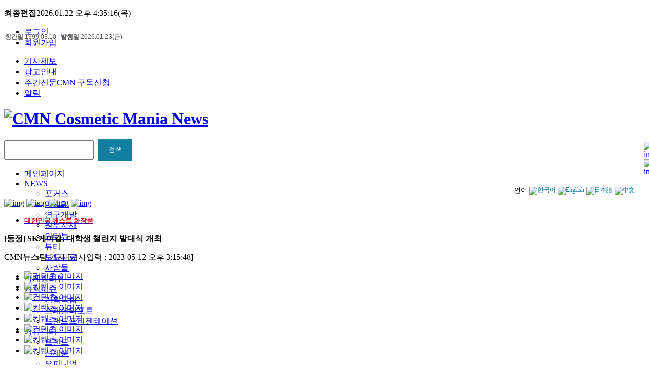

--- FILE ---
content_type: text/html;charset=utf-8; Charset=utf-8
request_url: https://www.cmn.co.kr/sub/news/news_view.asp?news_idx=41553
body_size: 54062
content:

<!doctype html>
<html lang="ko">
<head>
<meta charset="UTF-8">
<meta http-equiv="X-UA-Compatible" content="IE=edge">
<!--<meta http-equiv='cache-control' content='no-cache'>
<meta http-equiv="imagetoolbar" content="no">-->
<meta	name="robots"	content="index, follow, max-snippet:-1, max-image-preview:large">
<!--
<meta	name="robots"	content="max-snippet:-1">
<meta	name="robots"	content="max-image-preview:standard">
-->
<link rel="apple-touch-icon" sizes="57x57" href="/images/favicon/apple-icon-57x57.png">
<link rel="apple-touch-icon" sizes="60x60" href="/images/favicon/apple-icon-60x60.png">
<link rel="apple-touch-icon" sizes="72x72" href="/images/favicon/apple-icon-72x72.png">
<link rel="apple-touch-icon" sizes="76x76" href="/images/favicon/apple-icon-76x76.png">
<link rel="apple-touch-icon" sizes="114x114" href="/images/favicon/apple-icon-114x114.png">
<link rel="apple-touch-icon" sizes="120x120" href="/images/favicon/apple-icon-120x120.png">
<link rel="apple-touch-icon" sizes="144x144" href="/images/favicon/apple-icon-144x144.png">
<link rel="apple-touch-icon" sizes="152x152" href="/images/favicon/apple-icon-152x152.png">
<link rel="apple-touch-icon" sizes="180x180" href="/images/favicon/apple-icon-180x180.png">
<link rel="icon" type="image/png" sizes="192x192"  href="/images/favicon/android-icon-192x192.png">
<link rel="icon" type="image/png" sizes="32x32" href="/images/favicon/favicon-32x32.png">
<link rel="icon" type="image/png" sizes="96x96" href="/images/favicon/favicon-96x96.png">
<link rel="icon" type="image/png" sizes="16x16" href="/images/favicon/favicon-16x16.png">
<link rel="manifest" href="/images/favicon/manifest.json">
<meta name="msapplication-TileColor" content="#ffffff">
<meta name="msapplication-TileImage" content="/images/favicon/ms-icon-144x144.png">
<meta name="theme-color" content="#ffffff">

<link rel="stylesheet" type="text/css" href="/back/main/common/css/common.css">
<link rel="stylesheet" type="text/css" href="/back/main/common/css/layout.css">
<link rel="stylesheet" type="text/css" href="/back/main/common/css/layout_ad_info.css">
<script type="text/javascript" src="/backoffice/syscontrols/sgcommon/jquery/jquery-3.7.1.min.js"></script>
<script type="text/javascript" src="/back/main/common/js/common.js"></script>
<script type="text/javascript" src="/back/main/common/js/sgcookie.js"></script>

<!--	메타태그정보	begin	--------------------------------------------------------------------------->

<meta	name="apple-mobile-web-app-title"	content="주간신문씨엠엔(CMN:Cosmetic Mania/Marketing News)"/>
<meta	name="title"				content="[동정] SK케미칼, 대학생 챌린지 발대식 개최"/>
<meta	name="description"			content="[CMN] SK케미칼(대표이사 안재현 사장)은 리사이클링 스토리 대학생 챌린지 발대식을 개최했다고 지난 10일 밝혔다.&nbsp;SK케미칼 본사와 연구소가 위치한 판교 에코랩 그리움홀에서 열린 발대식에는 안재현 대표이사를 비롯한 회사의 구성원들과 1차 공모전을 통해 선발된 4개 팀 대학생이 참여했다.&nbsp;"/>
<meta	name="keywords"				content="SK케미칼"/>
<meta	name="author"				content="주간신문씨엠엔(CMN:Cosmetic Mania/Marketing News)"/>
<meta	name="generator"			content="EditPlus"/>
<meta	name="subject"				content="[동정] SK케미칼, 대학생 챌린지 발대식 개최"/>
<meta	name="google-site-verification"	content="k0d2GAQeq3e_k5zqLktOkRAquIE5zj51FXHWYs-wvr8">
<meta	name="Classification"		content="뉴스 &gt; 사람들"/>
<meta	name="Copyright"			content="주간신문씨엠엔(CMN:Cosmetic Mania/Marketing News)"/>

<meta	property="article:section"			content="뉴스">
<meta	property="article:section1"			content="사람들">
<meta	property="article:published_time"	content="2023-05-12 오후 3:15:48">
<meta	property="dable:item_id"			content="41553">
<meta	property="dable:author"				content="CMN뉴스팀 기자">

<!--	Facebook Interface	begin	-->
<meta	property="og:url"			content="http://www.cmn.co.kr/sub/news/news_view.asp?news_idx=41553"/>
<meta	property="og:type"			content="article"/>
<meta	property="og:title"			content="[동정] SK케미칼, 대학생 챌린지 발대식 개최"/>
<meta	property="og:description"	content="[CMN] SK케미칼(대표이사 안재현 사장)은 리사이클링 스토리 대학생 챌린지 발대식을 개최했다고 지난 10일 밝혔다.&nbsp;SK케미칼 본사와 연구소가 위치한 판교 에코랩 그리움홀에서 열린 발대식에는 안재현 대표이사를 비롯한 회사의 구성원들과 1차 공모전을 통해 선발된 4개 팀 대학생이 참여했다.&nbsp;"/>
<meta	property="og:image"			content="http://www.cmn.co.kr/webupload/ckeditor/images/20230512_151513_0215465_re.jpg"/>
<!--
<meta	property="og:image:secure_url"	content="https://secure.example.com/ogp.jpg" />
<meta	property="og:image:type"	content="image/jpeg" />
<meta	property="og:image:width"	content="400" />
<meta	property="og:image:height"	content="300" />
<meta	property="og:image:alt"		content="A shiny red apple with a bite taken out" />
-->
<meta	property="og:site_name"					content="주간신문씨엠엔(CMN:Cosmetic Mania/Marketing News)"/>
<meta	property="og:article"					content="http://www.cmn.co.kr/sub/news/news_view.asp?news_idx=41553"/>
<meta	property="og:article:published_time"	content="2023-05-12 오후 3:15:48"/>
<meta	property="og:article:author"			content="CMN뉴스팀 기자"/>
<meta	property="og:article:section"			content="News"/>
<meta	property="og:article:tag"				content="SK케미칼"/>
<meta	property="fb:admins"					content=""/>
<!--	Facebook Interface	end	-->



<meta	name="twitter:card"			content="summary_large_image"/>
<meta	name="twitter:site"			content="http://www.cmn.co.kr/sub/news/news_view.asp?news_idx=41553"/>
<meta	name="twitter:creator"		content="@cmntweet"/>
<meta	name="twitter:title"		content="[동정] SK케미칼, 대학생 챌린지 발대식 개최"/>
<meta	name="twitter:description"	content="[CMN] SK케미칼(대표이사 안재현 사장)은 리사이클링 스토리 대학생 챌린지 발대식을 개최했다고 지난 10일 밝혔다.&nbsp;SK케미칼 본사와 연구소가 위치한 판교 에코랩 그리움홀에서 열린 발대식에는 안재현 대표이사를 비롯한 회사의 구성원들과 1차 공모전을 통해 선발된 4개 팀 대학생이 참여했다.&nbsp;"/>
<meta	name="twitter:image"		content="http://www.cmn.co.kr/webupload/ckeditor/images/20230512_151513_0215465_re.jpg"/>
<meta	name="twitter:url"			content="https://x.com/cmntweet"/>
<title>[동정] SK케미칼, 대학생 챌린지 발대식 개최 - 주간신문씨엠엔(CMN:Cosmetic Mania/Marketing News)</title>
<link	rel="canonical"	href="http://www.cmn.co.kr/sub/news/news_view.asp?news_idx=41553"/>
	<!--rel="canonical"		:	문서의 본질적인 버전을 나타내는 링크를 의미합니다.
							이 속성은 주로 중복 콘텐츠 문제를 해결하기 위해 사용되며, 검색 엔진에게 주요한 페이지 버전을 알려줍니다.-->
<!--	메타태그정보	end	------------------------------------------------------------------------------->





<script type="text/javascript">
<!------------------------------------------------------------------
var current_path		= window.location.pathname.substr(0, window.location.pathname.lastIndexOf("/")) + "/";
current_path			= current_path.toLowerCase();
var current_page		= $(location).attr('pathname');
current_page			= current_page.substring(current_page.lastIndexOf('/') + 1);
var location_search		= window.location.search;
var current_search		= current_path + current_page + location_search;
if (current_search.indexOf('cls_cd&') > -1) {
	current_search		= current_search.replace('cls_cd&', 'cls_cd=&');
}

var current_protocol			= window.location.protocol + '//';
var current_host				= window.location.host;

/*
var isMobile					= /Android|webOS|iPhone|iPad|iPod|BlackBerry|IEMobile|Opera Mini/i.test(navigator.userAgent);
$(document).ready(function(){
	if (isMobile) {
		current_search				= current_search.replace('/sub/news/news_view', '/mobile/sub_view');
	} else {
		//current_search1				= current_search.replace('/sub/news/news_view', '/mobile/sub_view');
		//alert(current_search1);
	}
});





if (current_protocol.indexOf('http:') > -1) {
	if (current_host.indexOf('cmn.kr') > -1) {
		top.location.href			= "https://www.cmn.co.kr" + current_search;
	}else{
		top.location.href			= "https://www.cmn.co.kr" + current_search;
	}
}else{
	if (current_host.indexOf('cmn.kr') > -1) {
		top.location.href			= "https://www.cmn.co.kr" + current_search;
	}
}
*/
/*
if (current_host.indexOf('cmn.kr') > -1) {
	current_host				= current_host.replace('cmn.kr', 'cmn.co.kr');
	if (current_protocol.indexOf('http:') > -1) {
		current_protocol		= current_protocol.replace('http:', 'https:');
		top.location.href		= current_protocol + current_host + current_search;
	}else{
		top.location.href		= current_protocol + current_host + current_search;
	}
}else{
	if (current_protocol.indexOf('http:') > -1) {
		current_protocol		= current_protocol.replace('http:', 'https:');
		top.location.href		= current_protocol + current_host + current_search;
	}
}
*/

//alert(current_search);

//alert(current_url);

//alert(window.location.pathname);




//var url			= window.location.href.replace('/sub/news/news_view','/mobile/sub_view');
var isMobile	= /Android|webOS|iPhone|iPad|iPod|BlackBerry|IEMobile|Opera Mini/i.test(navigator.userAgent);
//var isMobile	= /Android|webOS|iPhone|iPad|iPod|BlackBerry/i.test(navigator.userAgent);
$(document).ready(function(){
	if (isMobile) {


	current_search					= current_search.replace('/sub/news/news_view', '/mobile/sub_view');

//alert(current_search);
if (current_protocol.indexOf('http:') > -1) {
	if (current_host.indexOf('cmn.kr') > -1) {
		top.location.href			= "https://www.cmn.co.kr" + current_search;
	}else{
		top.location.href			= "https://www.cmn.co.kr" + current_search;
	}
}else{
	if (current_host.indexOf('cmn.kr') > -1) {
		top.location.href			= "https://www.cmn.co.kr" + current_search;
	} else {
		//top.location.href			= "https://www.cmn.co.kr" + current_search;
	}
}




		//top.location.href	= url.replace('/sub/news/news_view', '/mobile/sub_view');
		// 모바일일 경우 실행할 코드 (예: 모바일 페이지 리디렉션, 특정 UI 표시)
		//console.log("모바일 기기입니다.");
		// location.href = "mobile.html";
	} else {


if (current_protocol.indexOf('http:') > -1) {
	if (current_host.indexOf('cmn.kr') > -1) {
		top.location.href			= "https://www.cmn.co.kr" + current_search;
	}else{
		top.location.href			= "https://www.cmn.co.kr" + current_search;
	}
}else{
	if (current_host.indexOf('cmn.kr') > -1) {
		top.location.href			= "https://www.cmn.co.kr" + current_search;
	}
}



		//top.location.href	= url.replace('/mobile/sub_view', '/sub/news/news_view');
		// 데스크톱일 경우 실행할 코드 (예: PC 페이지 유지, 데스크톱 UI 표시)
		//console.log("PC 기기입니다.");
	}
});
//----------------------------------------------------------------->
</script>
</head>
<body>
<style>
/*상단 플로팅 바 옵션 가리기  */
body { position: static !important; top:0px !important; }
iframe.goog-te-banner-frame { display: none !important; }
.skiptranslate { display: none !important; }
.goog-logo-link { display:none !important; }
.goog-te-gadget { color: transparent !important; overflow: hidden;}
.goog-te-balloon-frame{display: none !important;}
.goog-tooltip {display: none !important;}
.goog-tooltip:hover {display: none !important;}
.goog-text-highlight {background-color: transparent !important; border: none !important; box-shadow: none !important;}
.lang{
	float: right;
	/*
	display: inline-block;
	position: relative;
	width: 1200px;
	margin: 0 auto;
	*/
	overflow: hidden;
	margin-top: 8px;
	margin-right: 20px;

}
.country-links{
	height: 42px;
	display: flex;
	flex-direction: row-reverse;
}
.country-links > li{
	display: flex;
	align-items: center;
	height: 42px;
	margin-left: 4px;
	font-size: 0.80rem;
}
.country-links > li > a{
	text-transform: capitalize;	/*	첫 글자만 대문자	*/
	font-family: 'Noto Sans KR';
	color: #117fa2;
	font-weight: 500;
	font-size: 0.76rem;
	letter-spacing: -0.0px;
	line-height: 1.0;
}
.country-links > li > a img{
	height: 42px;
	margin-top: 0px;
}


button.flip-down {
	box-sizing: border-box;
	-moz-box-sizing: border-box;
	-webkit-box-sizing: border-box;
	/*	border-box		: 테두리를 기준으로 크기를 정합니다.
		content-box		: 콘텐트 영역을 기준으로 크기를 정합니다.	+border	+padding
		initial			: 기본값으로 설정합니다.
		inherit			: 부모 요소의 속성값을 상속받습니다.		*/
	height: 42px;
	color: transparent;
	border: none;
	border-radius: 0;
	perspective: 500px;
	transition: 0.4s;

	padding: 0 20px 0 20px;
	word-break:nowrap;
	word-wrap:normal;
	font-family: inherit;
	color: #fff;
	font-size: 0.88rem;
	font-weight: 400;
	letter-spacing: 0;
	&:active{
		-webkit-transition: 300ms ease all;
		transition: 300ms ease all;
		-webkit-transform: translateY(10px);
		transform: translateY(10px);
	}
}
button.flip-down:hover {
	color: transparent;
	background-color: transparent;
}
button.flip-down .front,
button.flip-down .back {
	position: absolute;
	top: 0;
	left: 0;
	display: flex;
	justify-content: center;
	align-items: center;
	width: 100%;
	height: 100%;
	box-sizing: border-box;
	-moz-box-sizing: border-box;
	-webkit-box-sizing: border-box;
	/*	border-box		: 테두리를 기준으로 크기를 정합니다.
		content-box		: 콘텐트 영역을 기준으로 크기를 정합니다.	+border	+padding
		initial			: 기본값으로 설정합니다.
		inherit			: 부모 요소의 속성값을 상속받습니다.		*/
}
button.flip-down .front {
	color: #fff;
	background-color: #117fa2;
	transition: 0.4s;
	transform-origin: center center calc(42px / -2);
}
button.flip-down .back {
	color: #fff;
	background-color: #21bdba;
	transform: rotateX(88deg);
	transform-origin: center center calc(42px / -2);
	transition: 0.4s;
}
button.flip-down:hover .front {
	transform: rotateX(-90deg);
}
button.flip-down:hover .back {
	transform: rotateX(0deg);
}
/*
.gnb_sns{
	height: 43px;
	display: flex;
	flex-direction: row-reverse;
}

.gnb_sns > a{
	display: flex;
	align-items: center;
	height: 43px;
}
*/

</style>
<script type="text/javascript">
<!------------------------------------------------------------------
var postfix							= '<p><strong>최종편집</strong>2026.01.22 오후 4:35:16(목)</p>';
var sidebarurl						= "/"; // Change as required 
var sidebartitle					= "CMN(Cosmetic Mania News)"; // Change as required 
var url								= this.location;
var title							= document.title;
function bookmarksite() {
	if (window.sidebar && window.sidebar.addPanel){ // Firefox
		window.sidebar.addPanel(sidebartitle, sidebarurl,"");
	} else if ( document.all || document.getElementById ) { // IE Favorite (11은 document.getElementById)
		window.external.AddFavorite(url, title);
	} else if (window.opera && window.print) {
	} else if (navigator.appName=="Netscape") {
		alert("Please click OK, then press <Ctrl-D> to bookmark this page.");
	} 
}
if (window.sidebar && window.sidebar.addPanel) {
	prefix = '<a href="javascript:bookmarksite();">즐겨찾기</a>';
} else if (document.all) {
	prefix = '<a href="javascript:bookmarksite();">즐겨찾기</a>';
} else if (window.opera && window.print) {
	prefix = '<a href="'+sidebarurl+'" title="'+sidebartitle+'" rel="sidebar">즐겨찾기</a>';
} else if (navigator.appName=="Netscape") {
	prefix = '<a href="javascript:bookmarksite();">즐겨찾기</a>';
}
$(document).ready(function(){
	$(".top_set").html(prefix + postfix);
});

// 메인 메뉴의 위치를 제어하는 함수
$(function(){
	var currentScrollTop = 0;
	// 비동기식 jQuery이므로 window load 후 jQuery를 실행해야 함
	window.onload = function() {
		// 새로고침 했을 경우를 대비한 메소드 실행
		scrollController();
		 
		// 스크롤을 하는 경우에만 실행됨
		$(window).on('scroll', function() {
			scrollController();
		});
	}
	if($("#header").hasClass("on")){
		function scrollController() {
			currentScrollTop = $(window).scrollTop();
			if (currentScrollTop > 269) {
				$(".gnb , .key_word").addClass("on");
			} else {
				$(".gnb , .key_word").removeClass("on");
			}
		}
	}else{
		function scrollController() {
			currentScrollTop = $(window).scrollTop();
			if (currentScrollTop > 213) {
				$(".gnb , .key_word").addClass("on");
			} else {
				$(".gnb , .key_word").removeClass("on");
			}
		}
	}
});


function setAdClick(ad_mst_idx, click_url){
	var url		= '/common/ad_banner.asp?ad_mst_idx='+ad_mst_idx+'&click_url='+escape(click_url)
	if(click_url==''){
		alert('광고 배경경로가 없습니다.');
		return;
	}
	if (url.includes('cmn.kr')) {
		var cmn_pop				= window.open(url, '_self');
	}else{
		var cmn_pop				= window.open(url, '');
	}
	//var cmn_pop = window.open(url, '광고 팝업');
	cmn_pop.focus();
}
function setKeyGo(cd_idx, s_cd_nm){
	var url			= '/sub/news/?s_ctg_cd=&s_ctg_det_cd=&s_cd_idx='+cd_idx+'&s_cd_nm='+escape(s_cd_nm);
	location.href	= url;			
}



//----------------------------------------------------------------->
</script>









<form name="frmLogin" id="frmLogin" action="/sub/member/login.asp" method="post">
	<input type="hidden" name="sel_now" id="sel_now" value="/sub/news/news_view.asp?news_idx=41553"/>
</form>
<div id="wrap">
<div id="header">
	<div class="top_box">
		<div class="top_set" id="top_set"><p><strong>최종편집</strong>2026.01.22 오후 4:35:16(목)</p></div><!-- // top_set -->

		<div class="top_btn">
			<div class="top_login">
				<ul class="login_box">
					<!--<li><a href="/sub/member/login.asp">en</a></li>-->
					
						<li><a href="/sub/member/login.asp">로그인</a></li>
						<li><a href="/sub/member/join.asp">회원가입</a></li>
					
				</ul>
			</div><!-- // top_login -->
			<div class="util">
				<ul>
					<li class="util01"><a href="/sub/company/news_give.asp">기사제보</a></li>
					<li class="util02"><a href="/sub/company/ad_info.asp">광고안내</a></li>
					<li class="util03"><a href="/sub/company/news_standing_orders.asp">주간신문CMN 구독신청</a></li>
					<li class="util04"><a href="/sub/community/notice_list.asp">알림</a></li>
				</ul>
			</div><!-- // util -->
		</div><!-- // top_btn -->
	</div><!-- // top_box -->
	
	<div class="top_logo">
		<div class="in">
			<h1><a href="/main/"><img src="/images/common/logo.jpg" alt="CMN Cosmetic Mania News"/></a></h1>
<style type="text/css">
.publish{
	position: absolute;
	left: 10px;
	top: 65px;
	font-size: 12px;
	color: #555;
	font-family: Arial;
}
</style>

			<div class="publish" style="word-break: nowrap;"><b>창간일</b> 1999.03.10&nbsp;&nbsp;&nbsp;<b>발행일</b> 2026.01.23(금)</div>
			<!-- //서브타이틀 -->
			<div class="top_search" style="margin-bottom:15px">
				<form id="frmSearch" name="frmSearch" action="" method="post" onsubmit="return false;">
				<span class="search_box">
					<input type="text" name="s_key" id="s_key" title="검색바" class="head_search" value="" onfocus="this.value='';return true;" style="height: 32px;margin-top: -7px;"/>
				</span>
				<button type="button" onfocus="this.blur();" name="hade_search_btn" id="hade_search_btn" class="flip-down" style="margin-left: 4px;">검색<div class="front">검색</div><div class="back">검색</div></button>
				<!--
				<input type="image" src="/images/common/search_btn.jpg" name="hade_search_btn" id="hade_search_btn" title="검색버튼" class="search_btn" alt="검색버튼" />
				-->
				</form>
				<!--<div style="margin-left:-67px;margin-top:8px;"><img width="70%" src="/images/main/ban_20191008.png" alt="인신위로고" /></div>-->
			</div><!-- // top_search -->








<div id="google_translate_element" style="display:none;"></div>
<div class="lang">
	<ul class="translation-links country-links">
		<li><a href="javascript:;" data-lang="zh-CN"><img src="/images/flags/94/CHN.png" alt="中文"/></a></li>
		<li><a href="javascript:;" data-lang="ja"><img src="/images/flags/94/JPN.png" alt="日本語"/></a></li>
		<li><a href="javascript:;" data-lang="en"><img src="/images/flags/94/USA.png" alt="English"/></a></li>
		<li><a href="javascript:;" data-lang="ko"><img src="/images/flags/94/KOR.png" alt="한국어"/></a></li>
		<li>언어</li>
	</ul>
</div>
<script src="https://translate.google.com/translate_a/element.js?cb=googleTranslateElementInit"></script>
<script type="text/javascript">
<!------------------------------------------------------------------
$(function(){
	$('h1').after("<a href='#sg' onClick=\"setKeyGo('', '')\"></a>");
	$('#hade_search_btn').on('click', function(){
		if($.trim($('#s_key').val())==''){
			alert('검색어를 입력하세요. ');
			$('#s_key').focus();
			return;
		}
		//if($.trim($('#s_key').val())=='세계 최고의 화장품을 만들려면?'){
		//	$('#s_key').val('코스맥스');
		//}
		var objFrm					= eval("document.frmSearch");
		var url						= "/sub/news/search.asp";
		objFrm.action				= url;
		objFrm.method				= "post";
		objFrm.encoding				= "application/x-www-form-urlencoded";
		objFrm.submit();
	});
	$('#s_key').on('keyup', function(event){
		if(event.keyCode=='13'){
			$('#hade_search_btn').click();
		}
	});
	$('#s_key').keypress(function(event) {
		//$("#control_pwd").prop('type', 'password');
		if ( event.which == 13 ) {
			$('#hade_search_btn').click();
		}
	});
});



	eval("$('.search_box', document).css('width', '300px')");
	eval("$('.search_box', document).css('background-size', '324px 42px')");






/* 구글 번역 초기화 */
function googleTranslateElementInit() { new google.translate.TranslateElement({pageLanguage: 'ko', autoDisplay:true}, 'google_translate_element'); }
$(document).on("click", "ul.country-links li>a", function() {
	var lang = $(this).data("lang");
	if(lang != null) {
		const gtcombo = document.querySelector('.goog-te-combo');
		if (gtcombo == null) {
			//alert("Error: Could not find Google translate Combolist.");
			//return false;
		}
		gtcombo.value = lang; // 변경할 언어 적용
		gtcombo.dispatchEvent(new Event('change')); // 변경 이벤트 트리거
	}
	return false;
});
//----------------------------------------------------------------->
</script>




			
				<div class="top_ban">
			
				<!--231 × 80-->
				<!--
				<a href="https://www2.centricsoftware.com/l/35842/2023-05-04/wb9byn" target="_blank"><img src="/images/banner/2023/banner_centricsoftware_20230510.jpg" alt="" style="margin-top:-10px;"/></a>
				-->
			</div>
		</div><!-- // in -->
	</div><!-- // top_logo -->
	<script type="text/javascript">
	<!--
	//-->
	</script>
	<div class="gnb">
		<ul style="height: 43px;">
			<li class="gnb1">
				<a href="/main/">메인페이지</a>
			</li>
			<li class=" gnb2 ">
				<a href="/main/?s_cls_cd=28&s_cls_det_cd=36">NEWS</a>
				<ul>
					<li><a href="/main/?s_cls_cd=28&s_cls_det_cd=36">포커스</a></li>
					<li><a href="/main/?s_cls_cd=28&s_cls_det_cd=38">마케팅</a></li>
					<li><a href="/main/?s_cls_cd=28&s_cls_det_cd=178">연구개발</a></li>
					<li><a href="/main/?s_cls_cd=28&s_cls_det_cd=180">원부자재</a></li>
					<li><a href="/main/?s_cls_cd=28&s_cls_det_cd=182">인터뷰</a></li>
					<li><a href="/main/?s_cls_cd=28&s_cls_det_cd=239">뷰티</a></li>
					<li><a href="/sub/news/press.asp">보도자료</a></li>
					<li><a href="/sub/news/people.asp">사람들</a></li>
				</ul>
			</li>
			<li class=" gnb3 ">
				<a href="/main/?s_cls_cd=29&s_cls_det_cd=40">마케팅리뷰</a>
			</li>
			<li class=" gnb4 "><a href="/main/?s_cls_cd=29">기획이슈</a>
				<ul>
					<li><a href="/main/?s_cls_cd=29&s_cls_det_cd=41">기획특집</a></li>
					<li><a href="/main/?s_cls_cd=29&s_cls_det_cd=42">스페셜리포트</a></li>
					<li><a href="/main/?s_cls_cd=29&s_cls_det_cd=183">브랜드프리젠테이션</a></li>
				</ul>
			</li>
			<li class=" gnb5 "><a href="/sub/community/?s_cls_cd=242">커뮤니티</a>
				<ul>
					<li><a href="/sub/community/?s_cls_cd=242&s_cls_det_cd=245">트렌드</a></li>
					<li><a href="/sub/community/?s_cls_cd=242&s_cls_det_cd=246">신제품</a></li>
					<li><a href="/sub/community/?s_cls_cd=242&s_cls_det_cd=184">오피니언</a></li>
					<li><a href="/sub/community/data_main.asp">자료실</a></li>
					<li><a href="/sub/community/books_order.asp" style="">도서구입신청</a></li>
					<li><a href="/sub/community/seminar_list.asp?seminar_idx=0">세미나 참가 신청</a></li>
					<li><a href="/sub/community/breeze.asp">Breeze e-book</a></li>
				</ul>
			</li>
		</ul>
		<div class="gnb_sns">
			<a href="/sub/news/news.asp"><div style="position: absolute;color: #fff;font-size: 0.94rem;font-weight: 500;right: 180px;top: 9px;">▤ 전체기사보기</div><!--<img src="/images/common/news_all.jpg" alt="전체기사보기"/>--></a>
			<a href="#sg" onclick="window.open('http://blog.naver.com/cmnbreeze', 'blog', 'width=1000, height=1000, left=0, top=100, scrollbars=yes');"><img src="/images/common/gnb_blog.jpg" alt="img"></a>
			<a href="#sg" onclick="window.open('https://www.facebook.com/CMNkorea', 'facebook', 'width=1000, height=800, left=0, top=100, scrollbars=yes');"><img src="/images/common/gnb_f.jpg" alt="img"></a>
			<a href="#sg" onclick="window.open('https://twitter.com/cmntweet', 'twitter', 'width=1000, height=800, left=0, top=100, scrollbars=yes');"><img src="/images/common/gnb_t.jpg" alt="img"></a>
			<a href="#sg" onclick="window.open('https://www.instagram.com/cmnkorea', 'instagram', 'width=1000, height=800, left=0, top=100, scrollbars=yes');"><img src="/images/common/instagram_20230405.jpg" alt="img"></a>
		</div><!-- // gnb_sns -->
	</div><!-- // gnb -->
	<div class="key_word">
		<ul style="display: flex;flex-direction: row;">
			<li><a href="#sg" onClick="setKeyGo('32', '베스트 화장품')"><span style="color: #db0124;font-weight: bold;font-size: 13px;">대한민국 베스트 화장품</span></a></li>
		</ul>
	</div><!--	key_word	-->
</div><!--	header	-->
<div id="container">





<script type="text/javascript">
<!------------------------------------------------------------------
$(document).ready(function() {
	/*
	// 1. description meta 태그 content 속성 변경
	$('meta[name="description"]').attr('content', '');

	// 2. Open Graph title 속성 변경
	$('meta[property="og:title"]').attr('content', '[동정] SK케미칼, 대학생 챌린지 발대식 개최');

	// 3. <title> 태그 내용 변경 (html() 또는 text() 사용 가능)
	$('title').text('[동정] SK케미칼, 대학생 챌린지 발대식 개최');
	// 또는 $('title').html('변경된 페이지 제목');
	*/
});
//----------------------------------------------------------------->
</script>

<div class="in_sub no_head">
	<div class="in_left">
		<div class="view ">
			<p class="title"><strong>[동정] SK케미칼, 대학생 챌린지 발대식 개최</strong></p>
			<p class="s_title"></p>
			<div class="sub_line">
				<p>
					CMN뉴스팀 기자 
					<span>[기사입력 : 2023-05-12 오후 3:15:48]</span>
				</p>
				<ul>
					<li><a href="#sg" onClick="shareSNS('facebook', '/sub/news/news_view.asp?news_idx=41553', '[동정] SK케미칼, 대학생 챌린지 발대식 개최', '', '/webupload/ckeditor/images/20230512_151513_0215465_re.jpg')"><img src="/images/common/icon_view1.gif" alt="컨텐츠 이미지" /></a></li>
					<li><a href="#sg" onClick="shareSNS('twitter', '/sub/news/news_view.asp?news_idx=41553', '[동정] SK케미칼, 대학생 챌린지 발대식 개최', '', '/webupload/ckeditor/images/20230512_151513_0215465_re.jpg')"><img src="/images/common/icon_view2.gif" alt="컨텐츠 이미지" /></a></li>

					<li><a href="javascript:ts('body',1)"><img src="/images/common/icon_view3.gif" alt="컨텐츠 이미지" /></a></li>
					<li class="no_mr"><a href="javascript:ts('body',0)"><img src="/images/common/icon_view4.gif" alt="컨텐츠 이미지" /></a></li>
					<li class="no_mr"><a href="javascript:ts('body',-1)"><img src="/images/common/icon_view5.gif" alt="컨텐츠 이미지" /></a></li>
					<li><a href="#sg" onClick="
						if(confirm('로그인 후 스크랩하실수 있습니다.\n로그인 하시겠습니까?')) {
							document.frmLogin.submit();
						}"><img src="/images/common/icon_view9.gif" alt="컨텐츠 이미지" /></a></li>
					<li><a href="#sg" onClick="setNewsPrint('41553')"><img src="/images/common/icon_view6.gif" alt="컨텐츠 이미지" /></a></li>
					<li><a href="#sg" onClick="history.go(-1);"><img src="/images/common/icon_view10.gif" alt="컨텐츠 이미지" /></a></li>
				</ul>
			</div><!-- // sub_line -->
			<div class="sub_con">
				<img alt="" height="374" src="/webupload/ckeditor/images/20230512_151513_0215465_re.jpg" width="640" /><br />
[CMN] SK<span style="font-family:함초롬바탕">케미칼</span>(<span style="font-family:함초롬바탕">대표이사 안재현 사장</span>)<span style="font-family:함초롬바탕">은 리사이클링 스토리 대학생 챌린지 발대식을 개최했다고 지난 </span>10<span style="font-family:함초롬바탕">일 밝혔다</span>.<br />
 <br />
SK<span style="font-family:함초롬바탕">케미칼 본사와 연구소가 위치한 판교 에코랩 그리움홀에서 열린 발대식에는 안재현 대표이사를 비롯한 회사의 구성원들과 </span>1<span style="font-family:함초롬바탕">차 공모전을 통해 선발된 </span>4<span style="font-family:함초롬바탕">개 팀 대학생이 참여했다</span>.
<div> </div>

					<div class="no_copy">Copyright ⓒ cmn.co.kr, 무단 전재 및 재배포 금지</div>
				
			</div><!-- // sub_con -->



			<div class="sub_line">
				<ul>
					<li><a href="#sg" onClick="shareSNS('facebook','/sub/news/news_view.asp?news_idx=41553','[동정] SK케미칼, 대학생 챌린지 발대식 개최','','/webupload/ckeditor/images/20230512_151513_0215465_re.jpg')"><img src="/images/common/icon_view1.gif" alt="컨텐츠 이미지" /></a></li>
					<li><a href="#sg" onClick="shareSNS('twitter', '/sub/news/news_view.asp?news_idx=41553', '[동정] SK케미칼, 대학생 챌린지 발대식 개최', '', '/webupload/ckeditor/images/20230512_151513_0215465_re.jpg')"><img src="/images/common/icon_view2.gif" alt="컨텐츠 이미지" /></a></li>

					<li><a href="javascript:ts('body',1)"><img src="/images/common/icon_view3.gif" alt="컨텐츠 이미지" /></a></li>
					<li class="no_mr"><a href="javascript:ts('body',0)"><img src="/images/common/icon_view4.gif" alt="컨텐츠 이미지" /></a></li>
					<li class="no_mr"><a href="javascript:ts('body',-1)"><img src="/images/common/icon_view5.gif" alt="컨텐츠 이미지" /></a></li>
					<li><a href="#sg" onClick="alert('로그인 후 스크랩하실수 있습니다.')"><img src="/images/common/icon_view9.gif" alt="컨텐츠 이미지" /></a></li>
					<li><a href="#sg" onClick="setNewsPrint('41553')"><img src="/images/common/icon_view6.gif" alt="컨텐츠 이미지" /></a></li>
					<li><a href="#sg" class="top_btn"><img src="/images/common/icon_view7.gif" alt="컨텐츠 이미지" /></a></li>
					<li><a href="#sg" onClick="history.go(-1);"><img src="/images/common/icon_view10.gif" alt="컨텐츠 이미지" /></a></li>
					<!--li><a href="#sg"><img src="/images/common/icon_view8.gif" alt="컨텐츠 이미지" /></a></li-->
				</ul>
			</div><!-- // sub_line -->
			
				<div class="relation">
					<p>[ 관련기사 리스트 ]</p>
					<ul>

									<li>
										<a href="/sub/news/news_view.asp?news_idx=41878">
											
												<img src="\webupload\ckeditor\images\20230704_153112_0768261_re.jpg" alt="컨텐츠 이미지" />
											
											<span>SK케미칼&#44; 리사이클링 스토리 대학생 챌린지 성료</span>
										</a>
									</li>

									<li>
										<a href="/sub/news/news_view.asp?news_idx=41785">
											
												<img src="\webupload\ckeditor\images\20230620_141928_0785854_re.jpg" alt="컨텐츠 이미지" />
											
											<span>&#91;동정&#93; SK케미칼&#44; 올해 두번째 헌혈 캠페인 전개</span>
										</a>
									</li>

									<li>
										<a href="/sub/news/news_view.asp?news_idx=41715">
											
												<img src="\webupload\ckeditor\images\20230609_010329_0794338_re.jpg" alt="컨텐츠 이미지" />
											
											<span>SK케미칼&#44; 혈우병 환우 건강 지원 프로그램 진행</span>
										</a>
									</li>

									<li>
										<a href="/sub/news/news_view.asp?news_idx=41603">
											
												<img src="\webupload\ckeditor\images\20230519_123959_0940746_re.jpg" alt="컨텐츠 이미지" />
											
											<span>&#91;동정&#93; SK케미칼&#44; 청주 결식우려아동 지원 참여</span>
										</a>
									</li>

									<li>
										<a href="/sub/news/news_view.asp?news_idx=41565">
											
												<img src="\webupload\ckeditor\images\20230514_233953_0806514_re.jpg" alt="컨텐츠 이미지" />
											
											<span>SK케미칼&#44; '차이나 뷰티 엑스포 참가' 관심 집중</span>
										</a>
									</li>

									<li>
										<a href="/sub/news/news_view.asp?news_idx=41559">
											
												<img src="\webupload\ckeditor\images\20230512_230951_0058590_re.jpg" alt="컨텐츠 이미지" />
											
											<span>SK케미칼&#44; 올 1분기 매출 3027억원 견조세 유지</span>
										</a>
									</li>

									<li>
										<a href="/sub/news/news_view.asp?news_idx=41015">
											
												<img src="\webupload\ckeditor\images\20230210_163904_0034664.jpg" alt="컨텐츠 이미지" />
											
											<span>SK케미칼&#44; 작년 4분기 영업익 전년 동기 대비 35&#37;↑</span>
										</a>
									</li>

									<li>
										<a href="/sub/news/news_view.asp?news_idx=40957">
											
												<img src="\webupload\ckeditor\images\20230201_220517_0235836.jpg" alt="컨텐츠 이미지" />
											
											<span>SK케미칼 유튜브 개설…플라스틱 사용 문화 앞장</span>
										</a>
									</li>

									<li>
										<a href="/sub/news/news_view.asp?news_idx=40687">
											
												<img src="\webupload\ckeditor\images\20221226_104808_0940456.jpg" alt="컨텐츠 이미지" />
											
											<span>SK케미칼X현대백화점 '그린소재'로 친환경 콜라보</span>
										</a>
									</li>

							<div id="new_view_relation_ajax__2"></div>

							<div id="new_view_relation_ajax__3"></div>

							<div id="new_view_relation_ajax__4"></div>

							<div id="new_view_relation_ajax__5"></div>

							<div id="new_view_relation_ajax__6"></div>

							<div id="new_view_relation_ajax__7"></div>

							<div id="new_view_relation_ajax__8"></div>

					</ul>

						<p class="news_more_click_ajax" title="news_idx=41553&goPage=" caption="SK케미칼" alt="2"><a href="#sg">더보기</a></p>

				</div><!-- // relation -->


















		</div><!-- // view -->
	</div><!-- // in_left -->
	
<div class="in_right">
	
		<div class="in_ad top">
			<a href="#sg" onClick="setAdClick('29889','http:&#47;&#47;www.kolmar.co.kr&#47;')" style="height:266px;display: flex;align-items: center;background-color: #fff;"><img src="/webupload/banner/콜마_CMN (346-190).gif"></a>
		</div>
	
		<div class="in_ad">
			<a href="#sg" onClick="setAdClick('30252','http:&#47;&#47;www.e-ucl.co.kr&#47;kor')"><img src="/webupload/banner/ucl_20251118.gif"></a>
		</div>
	<div class="txt_type">
	<div class="oh mt25">
		<p class="fl_l">인기기사</p>
	</div>
	<ul>
		
				

				<li><a href="/sub/news/news_view.asp?news_idx=48938"><img src="/images/common/num1.gif" alt="컨텐츠 이미지" />‘제로이드’ 더마코스메틱 부문 2년 연속 대상 영예</a></li>

		
				

				<li><a href="/sub/news/news_view.asp?news_idx=48924"><img src="/images/common/num2.gif" alt="컨텐츠 이미지" />[CMN 마케팅리뷰] 새해 화장품 경영 키워드 ‘글로벌 확장&middot;기술 혁신’</a></li>

		
				

				<li><a href="/sub/news/news_view.asp?news_idx=48942"><img src="/images/common/num3.gif" alt="컨텐츠 이미지" />월 300만 원도 못 버는 미용실 ‘67.7&#37;’</a></li>

		
				

				<li><a href="/sub/news/news_view.asp?news_idx=48939"><img src="/images/common/num4.gif" alt="컨텐츠 이미지" />피부에 스며드는 건강한 말차 에너지 느껴보세요&#33;</a></li>

		
				

				<li><a href="/sub/news/news_view.asp?news_idx=48940"><img src="/images/common/num5.gif" alt="컨텐츠 이미지" />설화수, 2026 ‘붉은 말의 해’ 윤조에센스 한정판 출시</a></li>

		
				

				<li><a href="/sub/news/news_view.asp?news_idx=48928"><img src="/images/common/num6.gif" alt="컨텐츠 이미지" />피부 속부터 차오르는 2스텝 수분탄력 루틴</a></li>

		
				

				<li><a href="/sub/news/news_view.asp?news_idx=48937"><img src="/images/common/num7.gif" alt="컨텐츠 이미지" />헤라, ‘센슈얼 틴티드 샤인 립 세럼’ 출시</a></li>

		
				

				<li><a href="/sub/news/news_view.asp?news_idx=48952"><img src="/images/common/num8.gif" alt="컨텐츠 이미지" />새해 화장품 제조업 ‘확장경영’ 비중 높아</a></li>

		
				

				<li><a href="/sub/news/news_view.asp?news_idx=48911"><img src="/images/common/num9.gif" alt="컨텐츠 이미지" />EOA, 모공 지우개 디바이스 ‘풀텐자’ 조기 완판</a></li>

		
				

				<li><a href="/sub/news/news_view.asp?news_idx=48936"><img src="/images/common/num10.gif" alt="컨텐츠 이미지" />에스쁘아, 노웨어 립스틱 바밍 글로우 ‘미스틱 피그’ 론칭</a></li>

		
	</ul>
</div><!-- // txt_type --><style type="text/css">
	
</style>
<form id="frmNewsletterName" name="frmNewsletterName" action="" method="post" onsubmit="return false;">
<div class="letter_subscribe">
	<div class="oh">
		<p><img src="/images/common/icon_woo.gif" alt="뉴스레터" />뉴스레터구독신청</p>
	</div>
	<div class="box">
		<input type="text" id="newslatter_email" name="newslatter_email" style="ime-mode:inactive;" class="subscribe" title="구독신청메일주소" placeholder="이메일을 입력하여 주세요." /><button id="newslatter_email_btn" onclick="setSave();" style="background-color: #ec0000;">구독신청</button>
		<input type="checkbox" id="privacy_newslatter" name="privacy_newslatter" title="구독신청" class="privacy_newslatter" /> <span><label for="privacy_newslatter">뉴스레터 구독합니다.</label></span>
	</div>
</div><!--	letter_subscribe	-->
</form>

<iframe name="iframeBlankNews" id="iframeBlankNews" class="iframeBlankNews"  title="빈 프레임" marginheight="0" border="0" frameborder="0" style="width: 0px;height: 0px;overflow: hidden;border: 0px; margin:0; padding:0;display:none;"></iframe>
<script type="text/javascript">

		function setSave() {
			if(!$("input:checkbox[id='privacy_newslatter']").is(':checked')){
				alert('구독신청에 동의하세요.');
				$('#privacy_newslatter').focus();
				return;
			}

			var objFrm = eval("document.frmNewsletterName");
			if (setFormChk(objFrm) == false ) {
				return false;
			}else{
				if(confirm("뉴스레터 구독신청을 하시겠습니까?")==true){
					objFrm.target	= "iframeBlankNews";
					//objFrm.target	= "_self";
					objFrm.action	= "/back/main/common/inc/right_newsletter_transact.asp";
					objFrm.method	= "post";
					objFrm.encoding	= "application/x-www-form-urlencoded";
					objFrm.submit();
				} else {
					return false;
				}
			}


		}


	function setFormChk(objFrm){
		if ($('#newslatter_email').val().replace(/ /g, '').length == 0){
			if (beAllowStr($("#newslatter_email").val(), "1234567890abcdefghijklmnopqrstuvwxyzABCDEFGHIJKLMNOPQRSTUVWXYZ_-.@") == false) {
				window.alert("이메일에 한글이나 특수 문자나 공백이 있습니다. \n\n다시 확인하고 입력해 주세요. ");
				$("#newslatter_email").focus();
				$("#newslatter_email").select();
				return false;
			}
		}

		if ($("#newslatter_email").val().replace(/ /g, "").length == 0){
			alert("이메일을 공백없이 입력해 주세요.");
			document.getElementById("newslatter_email").focus();
			document.getElementById("newslatter_email").select();
			return false;
		}

		if(!checkEmail(document.getElementById("newslatter_email"))){
			window.alert('이메일 주소가 올바르지 않습니다.');
			document.getElementById("newslatter_email").focus();
			document.getElementById("newslatter_email").select();
			return false;
		}

	}

	//--------------------------------------------------
	//	checkEmail
	//--------------------------------------------------
		function checkEmail(strEmail){
			var format = /^((\w|[\-\.])+)@((\w|[\-\.])+)\.([A-Za-z]+)$/;
			return isValidFormat(strEmail, format);
		}
		function isValidFormat(input, format){
			if (input.value.search(format) != -1){
				return true;
			}
			return false;
		}
	//--------------------------------------------------
	//	validSame
	//--------------------------------------------------
		function validSame(str1, str2) {
			if($('#'+ str1).val() == $('#' + str2).val() && $('#'+ str1).val() != '') {
				return true;
			} else {
				alert('Password and password verification do not match.');
				$('#' + str2).focus();
				return false;
			}
		}

	function setSaveAfterNewsLetter(){
		alert('뉴스레터 신청이 완료되었습니다. \n\n감사합니다.');
		location.href = '/main/';
	}
</script>

</div><!-- // in_right -->
</div><!-- // in -->
<form id="frmNews" name="frmNews" action="" method="post" onsubmit="return false;">
<input type="hidden" id="news_idx"  name="news_idx" value="41553">
</form>




<!-- html 자리 e -->
<div class="sub_link">
	<p>CMN 주요 뉴스 페이지</p>
	<ul>
		<li class="sub_link01"><a href="/main/?s_cls_cd=28">뉴스</a></li>
		<li class="sub_link02"><a href="/main/?s_cls_cd=28&s_cls_det_cd=36">포커스</a></li>
		<li class="sub_link03"><a href="/main/?s_cls_cd=28&s_cls_det_cd=37">업체</a></li>
		<li class="sub_link04"><a href="/main/?s_cls_cd=28&s_cls_det_cd=38">마케팅</a></li>
		<li class="sub_link05"><a href="/main/?s_cls_cd=28&s_cls_det_cd=39">유통</a></li>
		<li class="sub_link06"><a href="/sub/community/?s_cls_cd=242&s_cls_det_cd=246">신제품</a></li>
		<li class="sub_link07"><a href="/main/?s_cls_cd=28&s_cls_det_cd=239">뷰티</a></li>
		<li class="sub_link08 no_line"><a href="/main/?s_cls_cd=28&s_cls_det_cd=182">인터뷰</a></li>
		<li class="sub_link09 no_line"><a href="/sub/news/people.asp">사람들</a></li>
		<li class="sub_link10 no_line"><a href="/main/?s_cls_cd=29&s_cls_det_cd=40">마케팅리뷰</a></li>
		<li class="sub_link11 no_line"><a href="/main/?s_cls_cd=29&s_cls_det_cd=41">기획특집</a></li>
		<li class="sub_link12 no_line"><a href="/sub/community/?s_cls_cd=242">커뮤니티</a></li>
		<li class="sub_link13 no_line"><a href="http://cmn.jobsori.kr" target="_blnak" title="새창">리크루트</a></li>
	</ul>
</div><!-- // sub_link -->		<div class="partners" style="padding-bottom:50px;">
			<span>제휴사</span>
			<a href="http://www.cbo.cn/" target="_blank" title="새창"><img src="/images/common/partner_cbo.jpg" alt="cbo" /></a>
			<a href="http://www.kantarworldpanel.com/global" target="_blank" title="새창"><img src="/images/common/partner_kantarworldpanel.jpg" alt="kantarworldpanel" /></a>
			<a href="http://www.i-kieco.com/" target="_blank" title="새창"><img src="/images/common/partner_kieco.jpg" alt="kieco" /></a>
		</div><!-- // partners -->
	</div><!-- // container -->
	<div id="footer">
		<div class="footer_btn">
			<ul>
				<li><a href="/main/index.asp">HOME</a></li>
				<li><a href="/sub/company/introduce.asp">회사소개</a></li>
				<li><a href="/sub/company/ad_info.asp">광고안내</a></li>
				<li><a href="/sub/company/map.asp">찾아오시는길</a></li>
				<li><a href="/sub/etc/agreement_policy.asp">이용약관</a></li>
				<li><a href="/sub/etc/privacy_policy.asp">개인정보취급방침</a></li>
				<li><a href="mailto:webmaster@cmn.co.kr">Contact Us</a></li>
				<li><a href="/sub/community/notice_list.asp">알림</a></li>
				<li><a href="/sub/etc/email_refuse.asp">이메일주소무단수집거부</a></li>
			</ul>
		</div><!-- // footer_btn -->
		<div class="footer_box">
			<div class="mark"><img src="/images/common/logo.jpg" alt="CMN Cosmetic Mania News" /></div>
			<p class="add">등록번호 : 코스메틱 매니아 뉴스(Cosmetic Mania News) 서울아00148(2005.12.14 등록) </br>발행·편집인 : 조병호
			<span>청소년보호책임자 : 조은선</span><br />
			주소 : 서울시 영등포구 선유로 146 이앤씨드림타워 1110호 (주)주간신문 CMN<br />
			Tel : (02)2628-5454<span>Fax : (02)2628-5455</span><span>Webmaster@cmn.co.kr</span><br />
			Copyright (c) 2001-2025 CMN All rights reserved.</p>
			<div class="qr"><a href="/mobile/index.asp"><img src="/images/common/icon_qr.gif" alt="CMN QR코드입니다." /></a></div>

			<div class="qr01">
				
			<!--KISA Certificate Mark-->
			<img src="https://www.ucert.co.kr/image/trustlogo/s_kisa.gif" width="65" height="63" align="absmiddle" border="0" style="cursor:hand" Onclick="javascript:window.open('https://www.ucert.co.kr/trustlogo/sseal_cert.html?sealnum=8f27a2eb4a24a7e0&sealid=e7249055387a1123de026ef4c93a0ba0', 'mark', 'scrollbars=no, resizable=no, width=565, height=780');" />
			<!--KISA Certificate Mark-->
		</div>
		<div class="issn">
			<img src="/images/common/issn.jpg" alt="issn">
		</div>

		</div><!-- // footer_box -->

		
	</div><!-- // footer -->
	<div style="height: 100px;"></div>
</div>








<script type="text/javascript">
<!--
	$("input[type='text']").css('padding-left','5px');
	$("input[type='password']").css('padding-left','5px');
//-->
</script>




<div id="topcontrol" style="top:280px; bottom: 180px; left: 50%; margin-left: 630px; z-index: 9999999; position: fixed; cursor: pointer; opacity: 1;" title="Scroll Back to Top">
	<a href="/main/index.asp?target=newsletter" class="quick_letter" style="cursor:pointer"><img src="/images/common/quick_letter.jpg" alt="img"></a>
	<a href="/sub/company/news_give.asp" class="quick_news" style="cursor:pointer"><img src="/images/common/quick_news.jpg" alt="img"></a>
	<a href="#n" class="top_btn" style="cursor:pointer"></a>
	<a href="#n" class="bottom_btn" style="cursor:pointer"></a>
</div><!-- // topcontrol -->




</body>
</html>
<style type="text/css">
	.controls_calendar{
		width: 300px;
		height: 250px;
		position: absolute;
		border: 0px ridge;
		z-index: 1000;
		display: none;
		padding: 0px 0px 0px 0px;
		margin: 0px 0px 0px 0px;
	}
	.controls_calendar > .iframe_calendar{
		width: 100%;
		height: 100%;
		resize: none;
		border: 0px;
		padding: 0px 0px 0px 0px;
		margin: 0px 0px 0px 0px;
	}
</style>
<form id="headCalendar" name="headCalendar" action="" method="post" onsubmit="return false;">
	<input type="hidden" id="preIframeId" name="preIframeId" />
	<input type="hidden" id="viewYN" name="viewYN" value="N" />
</form>
<div id="controls_calendar" class="controls_calendar">
	<iframe id="iframe_calendar" name="iframe_calendar" scrolling="no" class="iframe_calendar"></iframe>
</div>

<iframe name="iframeBlank" id="iframeBlank" class="iframeBlank"  title="빈 프레임" marginheight="0" border="1" frameborder="1" style="width: 0px;height: 0px;overflow: hidden;border: 0px; margin:0; padding:0;display:none;"></iframe>
<script type="text/javascript">
<!--------------------------
function shareSNS(shareSNS,shareUrl,shareTitle,shareSummary,shareImage){
	var objSNS;
	var _shareSNS		= encodeURIComponent(shareSNS);
	var _shareUrl		= encodeURIComponent(shareUrl);
	var _shareTitle		= encodeURIComponent(shareTitle);
	var _shareSummary	= encodeURIComponent(shareSummary);
	var _shareImage		= encodeURIComponent(shareImage);
	var _br				= encodeURIComponent('\r\n');
	switch(shareSNS){
		case 'facebook':
			objSNS = {
				method:'popup',
				url:'/sub/news/shareSNS.asp?shareSNS=' + _shareSNS + '&shareUrl=' + _shareUrl + '&shareTitle=' + _shareTitle  + '&shareSummary=' + _shareSummary  + '&shareImage=' + _shareImage
			};
			break;
		case 'twitter':
			objSNS = {
				method:'popup',
				url:'http://twitter.com/intent/tweet?text=' + _shareTitle + '&url=' + _shareUrl
			};
			break;
		case 'me2day':
			objSNS = {
				method:'popup',
				url:'http://me2day.net/posts/new?new_post[body]=' + _txt + _br + _url + '&new_post[tags]=epiloum'
			};
			break;
		case 'kakaotalk':
			objSNS = {
				method:'web2app',
				param:'sendurl?msg=' + _shareSummary + '&url=' + _shareUrl + '&type=link&apiver=2.0.1&appver=2.0&appid=dev.epiloum.net&appname=' + _shareTitle,
				a_store:'itms-apps://itunes.apple.com/app/id362057947?mt=8',
				g_store:'market://details?id=com.kakao.talk',
				a_proto:'kakaolink://',
				g_proto:'scheme=kakaolink;package=com.kakao.talk'
			};
			break;
		case 'kakaostory':
			objSNS = {
				method:'web2app',
				param:'posting?post=' + _txt + _br + _url + '&apiver=1.0&appver=2.0&appid=dev.epiloum.net&appname=' + encodeURIComponent('Epiloum 개발노트'),
				a_store:'itms-apps://itunes.apple.com/app/id486244601?mt=8',
				g_store:'market://details?id=com.kakao.story',
				a_proto:'storylink://',
				g_proto:'scheme=kakaolink;package=com.kakao.story'
			};
			break;
		case 'band':
			objSNS = {
				method:'web2app',
				param:'create/post?text=' + _txt + _br + _url,
				a_store:'itms-apps://itunes.apple.com/app/id542613198?mt=8',
				g_store:'market://details?id=com.nhn.android.band',
				a_proto:'bandapp://',
				g_proto:'scheme=bandapp;package=com.nhn.android.band'
			};
			break;
		default:
			alert('지원하지 않는 SNS입니다.');
			return false;
	}
	switch(objSNS.method){
		case 'popup':
			window.open(objSNS.url,'popUp_SNS','width=800,height=600,scrollbars=yes,resizable=yes,toolbar=0,status=0');
			break;
		case 'web2app':
			if(navigator.userAgent.match(/android/i)){
				// Android
				setTimeout(function(){ location.href = 'intent://' + objSNS.param + '#Intent;' + objSNS.g_proto + ';end'}, 100);
			}else if(navigator.userAgent.match(/(iphone)|(ipod)|(ipad)/i)){
				// Apple
				setTimeout(function(){ location.href = objSNS.a_store; }, 200);
				setTimeout(function(){ location.href = objSNS.a_proto + objSNS.param }, 100);
			}else{
				alert('이 기능은 모바일에서만 사용할 수 있습니다.');
			}
			break;
	}
}
function setNewsPrint(news_idx){
	var url			= '/sub/news/print.asp?news_idx='+news_idx;
	setWinOpen(800,600,100,100,'news_print',url,'yes','','no');
}
$('.news_more_click_ajax').on('click', function(){
	var param	= $(this).attr('title');
	var goPage	= $(this).attr('alt');
//alert(param);
	$(this).attr('alt', parseInt($(this).attr('alt'))+1);

	var keyword	= escape($(this).attr('caption'));

	var url		= '/sub/news/new_view_relation_ajax.asp?'+param+goPage;
//alert(url);

	$('#new_view_relation_ajax__'+goPage).load(url);
	if(goPage=='8'){
		$(this).html('');
	}
});
function setNewsScrap(news_idx){
	var objFrm = eval("document.frmNews");
	var url						= "/sub/news/scrap_transact.asp";
	objFrm.target				= "iframeBlank";
	//objFrm.target				= "_self";
	objFrm.action				= url;
	objFrm.method				= "post";
	objFrm.encoding				= "application/x-www-form-urlencoded";
	objFrm.submit();
}
function setSaveAfter(){
	if(confirm('정상적으로 스크랩 되었습니다.\n\n마이페이지로 이동하시겠습니까?')){
		location.href = '/sub/mypage/scrap_list.asp';
	}
}
//========================================================================================================
//윈도우 새창 열기
//========================================================================================================
function setWinOpen(width,height,left,top,name,url,scroll,obj,resize){
	var LeftPosition;
	var TopPosition;
	var winprops;
	left!='' ? LeftPosition=left : LeftPosition=(screen.width)?(screen.width-width)/2:100;
	top!='' ? TopPosition=top : TopPosition=(screen.height)?(screen.height-height)/2:100;
	winprops = 'width='+width+', height='+height+', top='+TopPosition+', left='+LeftPosition+' scrollbars='+scroll+', toolbar=no, resizable='+resize;
	if(obj){
		window.open('',name, winprops);
		obj				= eval(obj);
		obj.target		= name;
		obj.action		= url;
		obj.submit();
		return;
	}else{
		name = window.open(url,name, winprops);
		name.focus();
	}
}
//------------------------->
</script>


<!--
<iframe id="iframe_blank" name="iframe_blank" src="/webupload/__include/origin/inc_copy_origin.asp" title="빈 프레임" width="0" height="0" frameborder="0" marginheight="0" marginwidth="0" scrolling="no" noresize></iframe>
-->